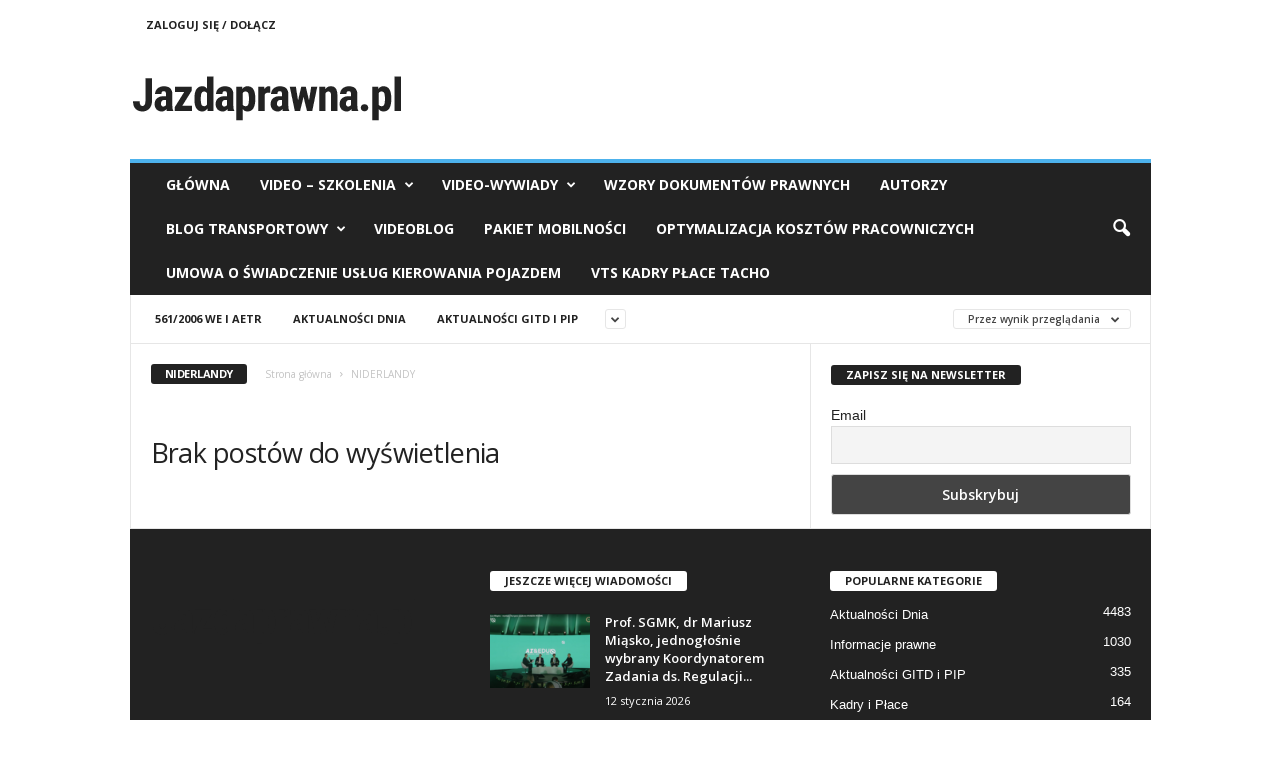

--- FILE ---
content_type: text/html; charset=UTF-8
request_url: https://jazdaprawna.pl/category/niderlandy/?filter_by=review_high
body_size: 16361
content:
<!doctype html >
<!--[if IE 8]>    <html class="ie8" lang="pl-PL" prefix="og: http://ogp.me/ns#"> <![endif]-->
<!--[if IE 9]>    <html class="ie9" lang="pl-PL" prefix="og: http://ogp.me/ns#"> <![endif]-->
<!--[if gt IE 8]><!--> <html lang="pl-PL" prefix="og: http://ogp.me/ns#"> <!--<![endif]-->
<head>
    
    <meta charset="UTF-8" />
    <meta name="viewport" content="width=device-width, initial-scale=1.0">
    <link rel="pingback" href="https://jazdaprawna.pl/xmlrpc.php" />
    <meta name='robots' content='max-image-preview:large' />

<!-- This site is optimized with the Yoast SEO Premium plugin v9.1 - https://yoast.com/wordpress/plugins/seo/ -->
<title>NIDERLANDY Archives - Jazdaprawna.pl</title>
<link rel="canonical" href="https://jazdaprawna.pl/category/niderlandy/" />
<meta property="og:locale" content="pl_PL" />
<meta property="og:type" content="object" />
<meta property="og:title" content="NIDERLANDY Archives - Jazdaprawna.pl" />
<meta property="og:url" content="https://jazdaprawna.pl/category/niderlandy/" />
<meta property="og:site_name" content="Jazdaprawna.pl" />
<meta name="twitter:card" content="summary_large_image" />
<meta name="twitter:title" content="NIDERLANDY Archives - Jazdaprawna.pl" />
<script type='application/ld+json'>{"@context":"https:\/\/schema.org","@type":"Organization","url":"https:\/\/jazdaprawna.pl\/","sameAs":["https:\/\/www.facebook.com\/jazdaprawna\/"],"@id":"https:\/\/jazdaprawna.pl\/#organization","name":"Jazdaprawna.pl","logo":"https:\/\/jazdaprawna.pl\/wp-content\/uploads\/2017\/03\/logo-jazdaprawna.png"}</script>
<script type='application/ld+json'>{"@context":"https:\/\/schema.org","@type":"BreadcrumbList","itemListElement":[{"@type":"ListItem","position":1,"item":{"@id":"https:\/\/jazdaprawna.pl\/","name":"Home"}},{"@type":"ListItem","position":2,"item":{"@id":"https:\/\/jazdaprawna.pl\/category\/niderlandy\/","name":"NIDERLANDY"}}]}</script>
<!-- / Yoast SEO Premium plugin. -->

<link rel='dns-prefetch' href='//use.fontawesome.com' />
<link rel='dns-prefetch' href='//fonts.googleapis.com' />
<link rel="alternate" type="application/rss+xml" title="Jazdaprawna.pl &raquo; Kanał z wpisami" href="https://jazdaprawna.pl/feed/" />
<link rel="alternate" type="application/rss+xml" title="Jazdaprawna.pl &raquo; Kanał z komentarzami" href="https://jazdaprawna.pl/comments/feed/" />
<link rel="alternate" type="application/rss+xml" title="Jazdaprawna.pl &raquo; Kanał z wpisami zaszufladkowanymi do kategorii NIDERLANDY" href="https://jazdaprawna.pl/category/niderlandy/feed/" />
<script type="text/javascript">
window._wpemojiSettings = {"baseUrl":"https:\/\/s.w.org\/images\/core\/emoji\/14.0.0\/72x72\/","ext":".png","svgUrl":"https:\/\/s.w.org\/images\/core\/emoji\/14.0.0\/svg\/","svgExt":".svg","source":{"concatemoji":"https:\/\/jazdaprawna.pl\/wp-includes\/js\/wp-emoji-release.min.js?ver=6.3.7"}};
/*! This file is auto-generated */
!function(i,n){var o,s,e;function c(e){try{var t={supportTests:e,timestamp:(new Date).valueOf()};sessionStorage.setItem(o,JSON.stringify(t))}catch(e){}}function p(e,t,n){e.clearRect(0,0,e.canvas.width,e.canvas.height),e.fillText(t,0,0);var t=new Uint32Array(e.getImageData(0,0,e.canvas.width,e.canvas.height).data),r=(e.clearRect(0,0,e.canvas.width,e.canvas.height),e.fillText(n,0,0),new Uint32Array(e.getImageData(0,0,e.canvas.width,e.canvas.height).data));return t.every(function(e,t){return e===r[t]})}function u(e,t,n){switch(t){case"flag":return n(e,"\ud83c\udff3\ufe0f\u200d\u26a7\ufe0f","\ud83c\udff3\ufe0f\u200b\u26a7\ufe0f")?!1:!n(e,"\ud83c\uddfa\ud83c\uddf3","\ud83c\uddfa\u200b\ud83c\uddf3")&&!n(e,"\ud83c\udff4\udb40\udc67\udb40\udc62\udb40\udc65\udb40\udc6e\udb40\udc67\udb40\udc7f","\ud83c\udff4\u200b\udb40\udc67\u200b\udb40\udc62\u200b\udb40\udc65\u200b\udb40\udc6e\u200b\udb40\udc67\u200b\udb40\udc7f");case"emoji":return!n(e,"\ud83e\udef1\ud83c\udffb\u200d\ud83e\udef2\ud83c\udfff","\ud83e\udef1\ud83c\udffb\u200b\ud83e\udef2\ud83c\udfff")}return!1}function f(e,t,n){var r="undefined"!=typeof WorkerGlobalScope&&self instanceof WorkerGlobalScope?new OffscreenCanvas(300,150):i.createElement("canvas"),a=r.getContext("2d",{willReadFrequently:!0}),o=(a.textBaseline="top",a.font="600 32px Arial",{});return e.forEach(function(e){o[e]=t(a,e,n)}),o}function t(e){var t=i.createElement("script");t.src=e,t.defer=!0,i.head.appendChild(t)}"undefined"!=typeof Promise&&(o="wpEmojiSettingsSupports",s=["flag","emoji"],n.supports={everything:!0,everythingExceptFlag:!0},e=new Promise(function(e){i.addEventListener("DOMContentLoaded",e,{once:!0})}),new Promise(function(t){var n=function(){try{var e=JSON.parse(sessionStorage.getItem(o));if("object"==typeof e&&"number"==typeof e.timestamp&&(new Date).valueOf()<e.timestamp+604800&&"object"==typeof e.supportTests)return e.supportTests}catch(e){}return null}();if(!n){if("undefined"!=typeof Worker&&"undefined"!=typeof OffscreenCanvas&&"undefined"!=typeof URL&&URL.createObjectURL&&"undefined"!=typeof Blob)try{var e="postMessage("+f.toString()+"("+[JSON.stringify(s),u.toString(),p.toString()].join(",")+"));",r=new Blob([e],{type:"text/javascript"}),a=new Worker(URL.createObjectURL(r),{name:"wpTestEmojiSupports"});return void(a.onmessage=function(e){c(n=e.data),a.terminate(),t(n)})}catch(e){}c(n=f(s,u,p))}t(n)}).then(function(e){for(var t in e)n.supports[t]=e[t],n.supports.everything=n.supports.everything&&n.supports[t],"flag"!==t&&(n.supports.everythingExceptFlag=n.supports.everythingExceptFlag&&n.supports[t]);n.supports.everythingExceptFlag=n.supports.everythingExceptFlag&&!n.supports.flag,n.DOMReady=!1,n.readyCallback=function(){n.DOMReady=!0}}).then(function(){return e}).then(function(){var e;n.supports.everything||(n.readyCallback(),(e=n.source||{}).concatemoji?t(e.concatemoji):e.wpemoji&&e.twemoji&&(t(e.twemoji),t(e.wpemoji)))}))}((window,document),window._wpemojiSettings);
</script>
<style type="text/css">
img.wp-smiley,
img.emoji {
	display: inline !important;
	border: none !important;
	box-shadow: none !important;
	height: 1em !important;
	width: 1em !important;
	margin: 0 0.07em !important;
	vertical-align: -0.1em !important;
	background: none !important;
	padding: 0 !important;
}
</style>
	<link rel='stylesheet' id='wp-block-library-css' href='https://jazdaprawna.pl/wp-includes/css/dist/block-library/style.min.css?ver=6.3.7' type='text/css' media='all' />
<style id='classic-theme-styles-inline-css' type='text/css'>
/*! This file is auto-generated */
.wp-block-button__link{color:#fff;background-color:#32373c;border-radius:9999px;box-shadow:none;text-decoration:none;padding:calc(.667em + 2px) calc(1.333em + 2px);font-size:1.125em}.wp-block-file__button{background:#32373c;color:#fff;text-decoration:none}
</style>
<style id='global-styles-inline-css' type='text/css'>
body{--wp--preset--color--black: #000000;--wp--preset--color--cyan-bluish-gray: #abb8c3;--wp--preset--color--white: #ffffff;--wp--preset--color--pale-pink: #f78da7;--wp--preset--color--vivid-red: #cf2e2e;--wp--preset--color--luminous-vivid-orange: #ff6900;--wp--preset--color--luminous-vivid-amber: #fcb900;--wp--preset--color--light-green-cyan: #7bdcb5;--wp--preset--color--vivid-green-cyan: #00d084;--wp--preset--color--pale-cyan-blue: #8ed1fc;--wp--preset--color--vivid-cyan-blue: #0693e3;--wp--preset--color--vivid-purple: #9b51e0;--wp--preset--gradient--vivid-cyan-blue-to-vivid-purple: linear-gradient(135deg,rgba(6,147,227,1) 0%,rgb(155,81,224) 100%);--wp--preset--gradient--light-green-cyan-to-vivid-green-cyan: linear-gradient(135deg,rgb(122,220,180) 0%,rgb(0,208,130) 100%);--wp--preset--gradient--luminous-vivid-amber-to-luminous-vivid-orange: linear-gradient(135deg,rgba(252,185,0,1) 0%,rgba(255,105,0,1) 100%);--wp--preset--gradient--luminous-vivid-orange-to-vivid-red: linear-gradient(135deg,rgba(255,105,0,1) 0%,rgb(207,46,46) 100%);--wp--preset--gradient--very-light-gray-to-cyan-bluish-gray: linear-gradient(135deg,rgb(238,238,238) 0%,rgb(169,184,195) 100%);--wp--preset--gradient--cool-to-warm-spectrum: linear-gradient(135deg,rgb(74,234,220) 0%,rgb(151,120,209) 20%,rgb(207,42,186) 40%,rgb(238,44,130) 60%,rgb(251,105,98) 80%,rgb(254,248,76) 100%);--wp--preset--gradient--blush-light-purple: linear-gradient(135deg,rgb(255,206,236) 0%,rgb(152,150,240) 100%);--wp--preset--gradient--blush-bordeaux: linear-gradient(135deg,rgb(254,205,165) 0%,rgb(254,45,45) 50%,rgb(107,0,62) 100%);--wp--preset--gradient--luminous-dusk: linear-gradient(135deg,rgb(255,203,112) 0%,rgb(199,81,192) 50%,rgb(65,88,208) 100%);--wp--preset--gradient--pale-ocean: linear-gradient(135deg,rgb(255,245,203) 0%,rgb(182,227,212) 50%,rgb(51,167,181) 100%);--wp--preset--gradient--electric-grass: linear-gradient(135deg,rgb(202,248,128) 0%,rgb(113,206,126) 100%);--wp--preset--gradient--midnight: linear-gradient(135deg,rgb(2,3,129) 0%,rgb(40,116,252) 100%);--wp--preset--font-size--small: 10px;--wp--preset--font-size--medium: 20px;--wp--preset--font-size--large: 30px;--wp--preset--font-size--x-large: 42px;--wp--preset--font-size--regular: 14px;--wp--preset--font-size--larger: 48px;--wp--preset--spacing--20: 0.44rem;--wp--preset--spacing--30: 0.67rem;--wp--preset--spacing--40: 1rem;--wp--preset--spacing--50: 1.5rem;--wp--preset--spacing--60: 2.25rem;--wp--preset--spacing--70: 3.38rem;--wp--preset--spacing--80: 5.06rem;--wp--preset--shadow--natural: 6px 6px 9px rgba(0, 0, 0, 0.2);--wp--preset--shadow--deep: 12px 12px 50px rgba(0, 0, 0, 0.4);--wp--preset--shadow--sharp: 6px 6px 0px rgba(0, 0, 0, 0.2);--wp--preset--shadow--outlined: 6px 6px 0px -3px rgba(255, 255, 255, 1), 6px 6px rgba(0, 0, 0, 1);--wp--preset--shadow--crisp: 6px 6px 0px rgba(0, 0, 0, 1);}:where(.is-layout-flex){gap: 0.5em;}:where(.is-layout-grid){gap: 0.5em;}body .is-layout-flow > .alignleft{float: left;margin-inline-start: 0;margin-inline-end: 2em;}body .is-layout-flow > .alignright{float: right;margin-inline-start: 2em;margin-inline-end: 0;}body .is-layout-flow > .aligncenter{margin-left: auto !important;margin-right: auto !important;}body .is-layout-constrained > .alignleft{float: left;margin-inline-start: 0;margin-inline-end: 2em;}body .is-layout-constrained > .alignright{float: right;margin-inline-start: 2em;margin-inline-end: 0;}body .is-layout-constrained > .aligncenter{margin-left: auto !important;margin-right: auto !important;}body .is-layout-constrained > :where(:not(.alignleft):not(.alignright):not(.alignfull)){max-width: var(--wp--style--global--content-size);margin-left: auto !important;margin-right: auto !important;}body .is-layout-constrained > .alignwide{max-width: var(--wp--style--global--wide-size);}body .is-layout-flex{display: flex;}body .is-layout-flex{flex-wrap: wrap;align-items: center;}body .is-layout-flex > *{margin: 0;}body .is-layout-grid{display: grid;}body .is-layout-grid > *{margin: 0;}:where(.wp-block-columns.is-layout-flex){gap: 2em;}:where(.wp-block-columns.is-layout-grid){gap: 2em;}:where(.wp-block-post-template.is-layout-flex){gap: 1.25em;}:where(.wp-block-post-template.is-layout-grid){gap: 1.25em;}.has-black-color{color: var(--wp--preset--color--black) !important;}.has-cyan-bluish-gray-color{color: var(--wp--preset--color--cyan-bluish-gray) !important;}.has-white-color{color: var(--wp--preset--color--white) !important;}.has-pale-pink-color{color: var(--wp--preset--color--pale-pink) !important;}.has-vivid-red-color{color: var(--wp--preset--color--vivid-red) !important;}.has-luminous-vivid-orange-color{color: var(--wp--preset--color--luminous-vivid-orange) !important;}.has-luminous-vivid-amber-color{color: var(--wp--preset--color--luminous-vivid-amber) !important;}.has-light-green-cyan-color{color: var(--wp--preset--color--light-green-cyan) !important;}.has-vivid-green-cyan-color{color: var(--wp--preset--color--vivid-green-cyan) !important;}.has-pale-cyan-blue-color{color: var(--wp--preset--color--pale-cyan-blue) !important;}.has-vivid-cyan-blue-color{color: var(--wp--preset--color--vivid-cyan-blue) !important;}.has-vivid-purple-color{color: var(--wp--preset--color--vivid-purple) !important;}.has-black-background-color{background-color: var(--wp--preset--color--black) !important;}.has-cyan-bluish-gray-background-color{background-color: var(--wp--preset--color--cyan-bluish-gray) !important;}.has-white-background-color{background-color: var(--wp--preset--color--white) !important;}.has-pale-pink-background-color{background-color: var(--wp--preset--color--pale-pink) !important;}.has-vivid-red-background-color{background-color: var(--wp--preset--color--vivid-red) !important;}.has-luminous-vivid-orange-background-color{background-color: var(--wp--preset--color--luminous-vivid-orange) !important;}.has-luminous-vivid-amber-background-color{background-color: var(--wp--preset--color--luminous-vivid-amber) !important;}.has-light-green-cyan-background-color{background-color: var(--wp--preset--color--light-green-cyan) !important;}.has-vivid-green-cyan-background-color{background-color: var(--wp--preset--color--vivid-green-cyan) !important;}.has-pale-cyan-blue-background-color{background-color: var(--wp--preset--color--pale-cyan-blue) !important;}.has-vivid-cyan-blue-background-color{background-color: var(--wp--preset--color--vivid-cyan-blue) !important;}.has-vivid-purple-background-color{background-color: var(--wp--preset--color--vivid-purple) !important;}.has-black-border-color{border-color: var(--wp--preset--color--black) !important;}.has-cyan-bluish-gray-border-color{border-color: var(--wp--preset--color--cyan-bluish-gray) !important;}.has-white-border-color{border-color: var(--wp--preset--color--white) !important;}.has-pale-pink-border-color{border-color: var(--wp--preset--color--pale-pink) !important;}.has-vivid-red-border-color{border-color: var(--wp--preset--color--vivid-red) !important;}.has-luminous-vivid-orange-border-color{border-color: var(--wp--preset--color--luminous-vivid-orange) !important;}.has-luminous-vivid-amber-border-color{border-color: var(--wp--preset--color--luminous-vivid-amber) !important;}.has-light-green-cyan-border-color{border-color: var(--wp--preset--color--light-green-cyan) !important;}.has-vivid-green-cyan-border-color{border-color: var(--wp--preset--color--vivid-green-cyan) !important;}.has-pale-cyan-blue-border-color{border-color: var(--wp--preset--color--pale-cyan-blue) !important;}.has-vivid-cyan-blue-border-color{border-color: var(--wp--preset--color--vivid-cyan-blue) !important;}.has-vivid-purple-border-color{border-color: var(--wp--preset--color--vivid-purple) !important;}.has-vivid-cyan-blue-to-vivid-purple-gradient-background{background: var(--wp--preset--gradient--vivid-cyan-blue-to-vivid-purple) !important;}.has-light-green-cyan-to-vivid-green-cyan-gradient-background{background: var(--wp--preset--gradient--light-green-cyan-to-vivid-green-cyan) !important;}.has-luminous-vivid-amber-to-luminous-vivid-orange-gradient-background{background: var(--wp--preset--gradient--luminous-vivid-amber-to-luminous-vivid-orange) !important;}.has-luminous-vivid-orange-to-vivid-red-gradient-background{background: var(--wp--preset--gradient--luminous-vivid-orange-to-vivid-red) !important;}.has-very-light-gray-to-cyan-bluish-gray-gradient-background{background: var(--wp--preset--gradient--very-light-gray-to-cyan-bluish-gray) !important;}.has-cool-to-warm-spectrum-gradient-background{background: var(--wp--preset--gradient--cool-to-warm-spectrum) !important;}.has-blush-light-purple-gradient-background{background: var(--wp--preset--gradient--blush-light-purple) !important;}.has-blush-bordeaux-gradient-background{background: var(--wp--preset--gradient--blush-bordeaux) !important;}.has-luminous-dusk-gradient-background{background: var(--wp--preset--gradient--luminous-dusk) !important;}.has-pale-ocean-gradient-background{background: var(--wp--preset--gradient--pale-ocean) !important;}.has-electric-grass-gradient-background{background: var(--wp--preset--gradient--electric-grass) !important;}.has-midnight-gradient-background{background: var(--wp--preset--gradient--midnight) !important;}.has-small-font-size{font-size: var(--wp--preset--font-size--small) !important;}.has-medium-font-size{font-size: var(--wp--preset--font-size--medium) !important;}.has-large-font-size{font-size: var(--wp--preset--font-size--large) !important;}.has-x-large-font-size{font-size: var(--wp--preset--font-size--x-large) !important;}
.wp-block-navigation a:where(:not(.wp-element-button)){color: inherit;}
:where(.wp-block-post-template.is-layout-flex){gap: 1.25em;}:where(.wp-block-post-template.is-layout-grid){gap: 1.25em;}
:where(.wp-block-columns.is-layout-flex){gap: 2em;}:where(.wp-block-columns.is-layout-grid){gap: 2em;}
.wp-block-pullquote{font-size: 1.5em;line-height: 1.6;}
</style>
<link rel='stylesheet' id='mr-frontend-style-css' href='https://jazdaprawna.pl/wp-content/plugins/multi-rating/assets/css/frontend.css?ver=6.3.7' type='text/css' media='all' />
<style id='mr-frontend-style-inline-css' type='text/css'>
		.mr-star-hover {
			color: #ffba00 !important;
		}
		.mr-star-full, .mr-star-half, .mr-star-empty {
			color: #ffd700;
		}
		.mr-error {
			color: #EC6464;
		}
		
</style>
<link rel='stylesheet' id='font-awesome-css' href='https://use.fontawesome.com/releases/v5.13.0/css/all.css?ver=6.3.7' type='text/css' media='all' />
<link rel='stylesheet' id='google-fonts-style-css' href='https://fonts.googleapis.com/css?family=Open+Sans%3A400%2C600%2C700%7CRoboto+Condensed%3A400%2C500%2C700&#038;display=swap&#038;ver=5.4.1' type='text/css' media='all' />
<link rel='stylesheet' id='newsletter-css' href='https://jazdaprawna.pl/wp-content/plugins/newsletter/style.css?ver=9.1.0' type='text/css' media='all' />
<link rel='stylesheet' id='td-theme-css' href='https://jazdaprawna.pl/wp-content/themes/Newsmag/style.css?ver=5.4.1' type='text/css' media='all' />
<style id='td-theme-inline-css' type='text/css'>
    
        @media (max-width: 767px) {
            .td-header-desktop-wrap {
                display: none;
            }
        }
        @media (min-width: 767px) {
            .td-header-mobile-wrap {
                display: none;
            }
        }
    
	
</style>
<link rel='stylesheet' id='td-legacy-framework-front-style-css' href='https://jazdaprawna.pl/wp-content/plugins/td-composer/legacy/Newsmag/assets/css/td_legacy_main.css?ver=971d5171b3e19fdd336fb9bcd8706cdex' type='text/css' media='all' />
<script type='text/javascript' src='https://jazdaprawna.pl/wp-includes/js/jquery/jquery.min.js?ver=3.7.0' id='jquery-core-js'></script>
<script type='text/javascript' src='https://jazdaprawna.pl/wp-includes/js/jquery/jquery-migrate.min.js?ver=3.4.1' id='jquery-migrate-js'></script>
<link rel="https://api.w.org/" href="https://jazdaprawna.pl/wp-json/" /><link rel="alternate" type="application/json" href="https://jazdaprawna.pl/wp-json/wp/v2/categories/8783" /><link rel="EditURI" type="application/rsd+xml" title="RSD" href="https://jazdaprawna.pl/xmlrpc.php?rsd" />
<meta name="generator" content="WordPress 6.3.7" />
<!-- Analytics by WP Statistics v14.10.2 - https://wp-statistics.com/ -->
<!--[if lt IE 9]><script src="https://cdnjs.cloudflare.com/ajax/libs/html5shiv/3.7.3/html5shiv.js"></script><![endif]-->
    
<!-- JS generated by theme -->

<script>
    
    

	    var tdBlocksArray = []; //here we store all the items for the current page

	    //td_block class - each ajax block uses a object of this class for requests
	    function tdBlock() {
		    this.id = '';
		    this.block_type = 1; //block type id (1-234 etc)
		    this.atts = '';
		    this.td_column_number = '';
		    this.td_current_page = 1; //
		    this.post_count = 0; //from wp
		    this.found_posts = 0; //from wp
		    this.max_num_pages = 0; //from wp
		    this.td_filter_value = ''; //current live filter value
		    this.is_ajax_running = false;
		    this.td_user_action = ''; // load more or infinite loader (used by the animation)
		    this.header_color = '';
		    this.ajax_pagination_infinite_stop = ''; //show load more at page x
	    }


        // td_js_generator - mini detector
        (function(){
            var htmlTag = document.getElementsByTagName("html")[0];

	        if ( navigator.userAgent.indexOf("MSIE 10.0") > -1 ) {
                htmlTag.className += ' ie10';
            }

            if ( !!navigator.userAgent.match(/Trident.*rv\:11\./) ) {
                htmlTag.className += ' ie11';
            }

	        if ( navigator.userAgent.indexOf("Edge") > -1 ) {
                htmlTag.className += ' ieEdge';
            }

            if ( /(iPad|iPhone|iPod)/g.test(navigator.userAgent) ) {
                htmlTag.className += ' td-md-is-ios';
            }

            var user_agent = navigator.userAgent.toLowerCase();
            if ( user_agent.indexOf("android") > -1 ) {
                htmlTag.className += ' td-md-is-android';
            }

            if ( -1 !== navigator.userAgent.indexOf('Mac OS X')  ) {
                htmlTag.className += ' td-md-is-os-x';
            }

            if ( /chrom(e|ium)/.test(navigator.userAgent.toLowerCase()) ) {
               htmlTag.className += ' td-md-is-chrome';
            }

            if ( -1 !== navigator.userAgent.indexOf('Firefox') ) {
                htmlTag.className += ' td-md-is-firefox';
            }

            if ( -1 !== navigator.userAgent.indexOf('Safari') && -1 === navigator.userAgent.indexOf('Chrome') ) {
                htmlTag.className += ' td-md-is-safari';
            }

            if( -1 !== navigator.userAgent.indexOf('IEMobile') ){
                htmlTag.className += ' td-md-is-iemobile';
            }

        })();




        var tdLocalCache = {};

        ( function () {
            "use strict";

            tdLocalCache = {
                data: {},
                remove: function (resource_id) {
                    delete tdLocalCache.data[resource_id];
                },
                exist: function (resource_id) {
                    return tdLocalCache.data.hasOwnProperty(resource_id) && tdLocalCache.data[resource_id] !== null;
                },
                get: function (resource_id) {
                    return tdLocalCache.data[resource_id];
                },
                set: function (resource_id, cachedData) {
                    tdLocalCache.remove(resource_id);
                    tdLocalCache.data[resource_id] = cachedData;
                }
            };
        })();

    
    
var td_viewport_interval_list=[{"limitBottom":767,"sidebarWidth":251},{"limitBottom":1023,"sidebarWidth":339}];
var td_animation_stack_effect="type0";
var tds_animation_stack=true;
var td_animation_stack_specific_selectors=".entry-thumb, img, .td-lazy-img";
var td_animation_stack_general_selectors=".td-animation-stack img, .td-animation-stack .entry-thumb, .post img, .td-animation-stack .td-lazy-img";
var tdc_is_installed="yes";
var td_ajax_url="https:\/\/jazdaprawna.pl\/wp-admin\/admin-ajax.php?td_theme_name=Newsmag&v=5.4.1";
var td_get_template_directory_uri="https:\/\/jazdaprawna.pl\/wp-content\/plugins\/td-composer\/legacy\/common";
var tds_snap_menu="";
var tds_logo_on_sticky="";
var tds_header_style="";
var td_please_wait="Prosz\u0119 czeka\u0107 ...";
var td_email_user_pass_incorrect="U\u017cytkownik lub has\u0142o niepoprawne!";
var td_email_user_incorrect="E-mail lub nazwa u\u017cytkownika jest niepoprawna!";
var td_email_incorrect="E-mail niepoprawny!";
var td_user_incorrect="Username incorrect!";
var td_email_user_empty="Email or username empty!";
var td_pass_empty="Pass empty!";
var td_pass_pattern_incorrect="Invalid Pass Pattern!";
var td_retype_pass_incorrect="Retyped Pass incorrect!";
var tds_more_articles_on_post_enable="";
var tds_more_articles_on_post_time_to_wait="";
var tds_more_articles_on_post_pages_distance_from_top=0;
var tds_theme_color_site_wide="#4db2ec";
var tds_smart_sidebar="";
var tdThemeName="Newsmag";
var tdThemeNameWl="Newsmag";
var td_magnific_popup_translation_tPrev="Poprzedni (Strza\u0142ka w lewo)";
var td_magnific_popup_translation_tNext="Nast\u0119pny (Strza\u0142ka w prawo)";
var td_magnific_popup_translation_tCounter="%curr% z %total%";
var td_magnific_popup_translation_ajax_tError="Zawarto\u015b\u0107 z %url% nie mo\u017ce by\u0107 za\u0142adowana.";
var td_magnific_popup_translation_image_tError="Obraz #%curr% nie mo\u017ce by\u0107 za\u0142adowany.";
var tdBlockNonce="1ab629b992";
var tdDateNamesI18n={"month_names":["stycze\u0144","luty","marzec","kwiecie\u0144","maj","czerwiec","lipiec","sierpie\u0144","wrzesie\u0144","pa\u017adziernik","listopad","grudzie\u0144"],"month_names_short":["sty","lut","mar","kwi","maj","cze","lip","sie","wrz","pa\u017a","lis","gru"],"day_names":["niedziela","poniedzia\u0142ek","wtorek","\u015broda","czwartek","pi\u0105tek","sobota"],"day_names_short":["niedz.","pon.","wt.","\u015br.","czw.","pt.","sob."]};
var td_ad_background_click_link="";
var td_ad_background_click_target="";
</script>


<!-- Header style compiled by theme -->

<style>
    
.td-module-exclusive .td-module-title a:before {
        content: 'EKSKLUZYWNY';
    }
</style>




<script type="application/ld+json">
    {
        "@context": "http://schema.org",
        "@type": "BreadcrumbList",
        "itemListElement": [
            {
                "@type": "ListItem",
                "position": 1,
                "item": {
                    "@type": "WebSite",
                    "@id": "https://jazdaprawna.pl/",
                    "name": "Strona główna"
                }
            },
            {
                "@type": "ListItem",
                "position": 2,
                    "item": {
                    "@type": "WebPage",
                    "@id": "https://jazdaprawna.pl/category/niderlandy/",
                    "name": "NIDERLANDY"
                }
            }    
        ]
    }
</script>
<link rel="icon" href="https://jazdaprawna.pl/wp-content/uploads/2024/08/cropped-Blue-and-Black-Modern-Express-Delivery-Truck-Logo-Design-32x32.png" sizes="32x32" />
<link rel="icon" href="https://jazdaprawna.pl/wp-content/uploads/2024/08/cropped-Blue-and-Black-Modern-Express-Delivery-Truck-Logo-Design-192x192.png" sizes="192x192" />
<link rel="apple-touch-icon" href="https://jazdaprawna.pl/wp-content/uploads/2024/08/cropped-Blue-and-Black-Modern-Express-Delivery-Truck-Logo-Design-180x180.png" />
<meta name="msapplication-TileImage" content="https://jazdaprawna.pl/wp-content/uploads/2024/08/cropped-Blue-and-Black-Modern-Express-Delivery-Truck-Logo-Design-270x270.png" />
	<style id="tdw-css-placeholder"></style></head>

<body class="archive category category-niderlandy category-8783 global-block-template-1 td_category_template_1 td_category_top_posts_style_1 td-animation-stack-type0 td-full-layout" itemscope="itemscope" itemtype="https://schema.org/WebPage">

        <div class="td-scroll-up  td-hide-scroll-up-on-mob"  style="display:none;"><i class="td-icon-menu-up"></i></div>

    
    <div class="td-menu-background"></div>
<div id="td-mobile-nav">
    <div class="td-mobile-container">
        <!-- mobile menu top section -->
        <div class="td-menu-socials-wrap">
            <!-- socials -->
            <div class="td-menu-socials">
                            </div>
            <!-- close button -->
            <div class="td-mobile-close">
                <span><i class="td-icon-close-mobile"></i></span>
            </div>
        </div>

        <!-- login section -->
                    <div class="td-menu-login-section">
                
    <div class="td-guest-wrap">
        <div class="td-menu-login"><a id="login-link-mob">Zaloguj</a></div>
    </div>
            </div>
        
        <!-- menu section -->
        <div class="td-mobile-content">
            <div class="menu-menu-glowne-container"><ul id="menu-menu-glowne" class="td-mobile-main-menu"><li id="menu-item-27230" class="menu-item menu-item-type-post_type menu-item-object-page menu-item-home menu-item-first menu-item-27230"><a href="https://jazdaprawna.pl/">GŁÓWNA</a></li>
<li id="menu-item-34064" class="menu-item menu-item-type-custom menu-item-object-custom menu-item-34064"><a>Video &#8211; szkolenia</a></li>
<li id="menu-item-28838" class="menu-item menu-item-type-custom menu-item-object-custom menu-item-28838"><a>Video-wywiady</a></li>
<li id="menu-item-33758" class="menu-item menu-item-type-post_type menu-item-object-page menu-item-33758"><a href="https://jazdaprawna.pl/baza-dokumentow-prawnych/">Wzory dokumentów prawnych</a></li>
<li id="menu-item-31770" class="menu-item menu-item-type-post_type menu-item-object-page menu-item-31770"><a href="https://jazdaprawna.pl/nasi-eksperci/">Autorzy</a></li>
<li id="menu-item-35893" class="menu-item menu-item-type-custom menu-item-object-custom menu-item-35893"><a href="https://mariuszmiasko.pl/blog/">Blog transportowy</a></li>
<li id="menu-item-39360" class="menu-item menu-item-type-custom menu-item-object-custom menu-item-39360"><a href="https://www.youtube.com/channel/UCg8kFnamtgONJ6okTj_RVdA/videos">VIDEOBLOG</a></li>
<li id="menu-item-59904" class="menu-item menu-item-type-taxonomy menu-item-object-post_tag menu-item-59904"><a href="https://jazdaprawna.pl/tag/pakiet-mobilnosci/">pakiet mobilności</a></li>
<li id="menu-item-59907" class="menu-item menu-item-type-taxonomy menu-item-object-post_tag menu-item-59907"><a href="https://jazdaprawna.pl/tag/optymalizacja-kosztow-pracowniczych/">optymalizacja kosztów pracowniczych</a></li>
<li id="menu-item-59908" class="menu-item menu-item-type-taxonomy menu-item-object-post_tag menu-item-59908"><a href="https://jazdaprawna.pl/tag/umowa-o-swiadczenie-uslug-kierowania-pojazdem/">umowa o świadczenie usług kierowania pojazdem</a></li>
<li id="menu-item-59910" class="menu-item menu-item-type-taxonomy menu-item-object-post_tag menu-item-59910"><a href="https://jazdaprawna.pl/tag/vts/">VTS KADRY PŁACE TACHO</a></li>
</ul></div>        </div>
    </div>

    <!-- register/login section -->
            <div id="login-form-mobile" class="td-register-section">
            
            <div id="td-login-mob" class="td-login-animation td-login-hide-mob">
            	<!-- close button -->
	            <div class="td-login-close">
	                <span class="td-back-button"><i class="td-icon-read-down"></i></span>
	                <div class="td-login-title">Zaloguj</div>
	                <!-- close button -->
		            <div class="td-mobile-close">
		                <span><i class="td-icon-close-mobile"></i></span>
		            </div>
	            </div>
	            <form class="td-login-form-wrap" action="#" method="post">
	                <div class="td-login-panel-title"><span>Witamy!</span>Zaloguj się na swoje konto</div>
	                <div class="td_display_err"></div>
	                <div class="td-login-inputs"><input class="td-login-input" autocomplete="username" type="text" name="login_email" id="login_email-mob" value="" required><label for="login_email-mob">Twoja nazwa użytkownika</label></div>
	                <div class="td-login-inputs"><input class="td-login-input" autocomplete="current-password" type="password" name="login_pass" id="login_pass-mob" value="" required><label for="login_pass-mob">Twoje hasło</label></div>
	                <input type="button" name="login_button" id="login_button-mob" class="td-login-button" value="ZALOGUJ SIĘ">
	                
					
	                <div class="td-login-info-text"><a href="#" id="forgot-pass-link-mob">Nie pamiętasz hasła?</a></div>
	                
	                
                </form>
            </div>

            

            <div id="td-forgot-pass-mob" class="td-login-animation td-login-hide-mob">
                <!-- close button -->
	            <div class="td-forgot-pass-close">
	                <a href="#" aria-label="Back" class="td-back-button"><i class="td-icon-read-down"></i></a>
	                <div class="td-login-title">Odzyskiwanie hasła</div>
	            </div>
	            <div class="td-login-form-wrap">
	                <div class="td-login-panel-title">Odzyskaj swoje hasło</div>
	                <div class="td_display_err"></div>
	                <div class="td-login-inputs"><input class="td-login-input" type="text" name="forgot_email" id="forgot_email-mob" value="" required><label for="forgot_email-mob">Twój e-mail</label></div>
	                <input type="button" name="forgot_button" id="forgot_button-mob" class="td-login-button" value="Wyślij Moją Przepustkę">
                </div>
            </div>
        </div>
    </div>    <div class="td-search-background"></div>
<div class="td-search-wrap-mob">
	<div class="td-drop-down-search">
		<form method="get" class="td-search-form" action="https://jazdaprawna.pl/">
			<!-- close button -->
			<div class="td-search-close">
				<span><i class="td-icon-close-mobile"></i></span>
			</div>
			<div role="search" class="td-search-input">
				<span>Wyszukiwanie</span>
				<input id="td-header-search-mob" type="text" value="" name="s" autocomplete="off" />
			</div>
		</form>
		<div id="td-aj-search-mob"></div>
	</div>
</div>

    <div id="td-outer-wrap">
    
        <div class="td-outer-container">
        
            <!--
Header style 1
-->

<div class="td-header-container td-header-wrap td-header-style-1">
    <div class="td-header-row td-header-top-menu">
        
    <div class="td-top-bar-container top-bar-style-1">
        <div class="td-header-sp-top-menu">

    <ul class="top-header-menu td_ul_login"><li class="menu-item"><a class="td-login-modal-js menu-item" href="#login-form" data-effect="mpf-td-login-effect">Zaloguj się / Dołącz</a></li></ul></div>            <div class="td-header-sp-top-widget">
            </div>
        </div>

<!-- LOGIN MODAL -->

                <div  id="login-form" class="white-popup-block mfp-hide mfp-with-anim td-login-modal-wrap">
                    <div class="td-login-wrap">
                        <a href="#" aria-label="Back" class="td-back-button"><i class="td-icon-modal-back"></i></a>
                        <div id="td-login-div" class="td-login-form-div td-display-block">
                            <div class="td-login-panel-title">Zaloguj</div>
                            <div class="td-login-panel-descr">Witamy! Zaloguj się na swoje konto</div>
                            <div class="td_display_err"></div>
                            <form id="loginForm" action="#" method="post">
                                <div class="td-login-inputs"><input class="td-login-input" autocomplete="username" type="text" name="login_email" id="login_email" value="" required><label for="login_email">Twoja nazwa użytkownika</label></div>
                                <div class="td-login-inputs"><input class="td-login-input" autocomplete="current-password" type="password" name="login_pass" id="login_pass" value="" required><label for="login_pass">Twoje hasło</label></div>
                                <input type="button" name="login_button" id="login_button" class="wpb_button btn td-login-button" value="Zaloguj Się">
                                
                            </form>
                            
                            

                            <div class="td-login-info-text"><a href="#" id="forgot-pass-link">Forgot your password? Get help</a></div>
                            
                            
                        </div>

                        

                         <div id="td-forgot-pass-div" class="td-login-form-div td-display-none">
                            <div class="td-login-panel-title">Odzyskiwanie hasła</div>
                            <div class="td-login-panel-descr">Odzyskaj swoje hasło</div>
                            <div class="td_display_err"></div>
                            <form id="forgotpassForm" action="#" method="post">
                                <div class="td-login-inputs"><input class="td-login-input" type="text" name="forgot_email" id="forgot_email" value="" required><label for="forgot_email">Twój e-mail</label></div>
                                <input type="button" name="forgot_button" id="forgot_button" class="wpb_button btn td-login-button" value="Wyślij moje hasło">
                            </form>
                            <div class="td-login-info-text">Hasło zostanie wysłane e-mailem.</div>
                        </div>
                    </div>
                </div>
                    </div>

    <div class="td-header-row td-header-header">
        <div class="td-header-sp-logo">
                        <a class="td-main-logo" href="https://jazdaprawna.pl/">
                <img src="https://jazdaprawna.pl/wp-content/uploads/2017/03/logo-jazdaprawna.png" alt="Transportowy portal prawny"  width="272" height="90"/>
                <span class="td-visual-hidden">Jazdaprawna.pl</span>
            </a>
                </div>
        <div class="td-header-sp-rec">
            
<div class="td-header-ad-wrap ">
    

</div>        </div>
    </div>

    <div class="td-header-menu-wrap">
        <div class="td-header-row td-header-border td-header-main-menu">
            <div id="td-header-menu" role="navigation">
    <div id="td-top-mobile-toggle"><span><i class="td-icon-font td-icon-mobile"></i></span></div>
    <div class="td-main-menu-logo td-logo-in-header">
        		<a class="td-mobile-logo td-sticky-disable" href="https://jazdaprawna.pl/">
			<img src="https://jazdaprawna.pl/wp-content/uploads/2017/03/logo-jazdaprawna.png" alt="Transportowy portal prawny"  width="272" height="90"/>
		</a>
				<a class="td-header-logo td-sticky-disable" href="https://jazdaprawna.pl/">
			<img src="https://jazdaprawna.pl/wp-content/uploads/2017/03/logo-jazdaprawna.png" alt="Transportowy portal prawny"/>
		</a>
		    </div>
    <div class="menu-menu-glowne-container"><ul id="menu-menu-glowne-1" class="sf-menu"><li class="menu-item menu-item-type-post_type menu-item-object-page menu-item-home menu-item-first td-menu-item td-normal-menu menu-item-27230"><a href="https://jazdaprawna.pl/">GŁÓWNA</a></li>
<li class="menu-item menu-item-type-custom menu-item-object-custom td-menu-item td-mega-menu menu-item-34064"><a>Video &#8211; szkolenia</a>
<ul class="sub-menu">
	<li id="menu-item-0" class="menu-item-0"><div class="td-container-border"><div class="td-mega-grid"><script>var block_tdi_2 = new tdBlock();
block_tdi_2.id = "tdi_2";
block_tdi_2.atts = '{"limit":"5","td_column_number":3,"ajax_pagination":"next_prev","category_id":"5899","show_child_cat":5,"td_ajax_filter_type":"td_category_ids_filter","td_ajax_preloading":"","block_type":"td_block_mega_menu","block_template_id":"","header_color":"","ajax_pagination_infinite_stop":"","offset":"","td_filter_default_txt":"","td_ajax_filter_ids":"","el_class":"","color_preset":"","ajax_pagination_next_prev_swipe":"","border_top":"","css":"","tdc_css":"","class":"tdi_2","tdc_css_class":"tdi_2","tdc_css_class_style":"tdi_2_rand_style"}';
block_tdi_2.td_column_number = "3";
block_tdi_2.block_type = "td_block_mega_menu";
block_tdi_2.post_count = "5";
block_tdi_2.found_posts = "13";
block_tdi_2.header_color = "";
block_tdi_2.ajax_pagination_infinite_stop = "";
block_tdi_2.max_num_pages = "3";
tdBlocksArray.push(block_tdi_2);
</script><div class="td_block_wrap td_block_mega_menu tdi_2 td-no-subcats td_with_ajax_pagination td-pb-border-top td_block_template_1"  data-td-block-uid="tdi_2" ><div id=tdi_2 class="td_block_inner"><div class="td-mega-row"><div class="td-mega-span">
        <div class="td_module_mega_menu td-animation-stack td_mod_mega_menu td-cpt-post">
            <div class="td-module-image">
                <div class="td-module-thumb"><a href="https://jazdaprawna.pl/elektroniczna-urlopowka-zastapila-papierowe-zaswiadczenia/"  rel="bookmark" class="td-image-wrap " title="Elektroniczna &#8220;urlopówka&#8221; zastąpiła papierowe Zaświadczenia" ><img class="entry-thumb" src="" alt="" title="Elektroniczna &#8220;urlopówka&#8221; zastąpiła papierowe Zaświadczenia" data-type="image_tag" data-img-url="https://jazdaprawna.pl/wp-content/uploads/2018/09/kierowca-ciezarowki_27568053-180x135.jpg"  width="180" height="135" /></a></div>                                            </div>

            <div class="item-details">
                <div class="entry-title td-module-title"><a href="https://jazdaprawna.pl/elektroniczna-urlopowka-zastapila-papierowe-zaswiadczenia/"  rel="bookmark" title="Elektroniczna &#8220;urlopówka&#8221; zastąpiła papierowe Zaświadczenia">Elektroniczna &#8220;urlopówka&#8221; zastąpiła papierowe Zaświadczenia</a></div>            </div>
        </div>
        </div><div class="td-mega-span">
        <div class="td_module_mega_menu td-animation-stack td_mod_mega_menu td-cpt-post">
            <div class="td-module-image">
                <div class="td-module-thumb"><a href="https://jazdaprawna.pl/kierowca-moze-pokazac-e-urlopowke-podczas-kontroli/"  rel="bookmark" class="td-image-wrap td-module-video-modal" title="Kierowca może pokazać E-URLOPÓWKĘ podczas kontroli" data-video-source="youtube" data-video-autoplay="" data-video-url="https://www.youtube.com/watch?v=qElyTFFoIpM&#038;t"><img class="entry-thumb" src="" alt="" title="Kierowca może pokazać E-URLOPÓWKĘ podczas kontroli" data-type="image_tag" data-img-url="https://jazdaprawna.pl/wp-content/uploads/2018/07/maxresdefault-4-180x135.jpg"  width="180" height="135" /><span class="td-video-play-ico"><i class="td-icon-video-thumb-play"></i></span></a></div>                                            </div>

            <div class="item-details">
                <div class="entry-title td-module-title"><a href="https://jazdaprawna.pl/kierowca-moze-pokazac-e-urlopowke-podczas-kontroli/"  rel="bookmark" title="Kierowca może pokazać E-URLOPÓWKĘ podczas kontroli">Kierowca może pokazać E-URLOPÓWKĘ podczas kontroli</a></div>            </div>
        </div>
        </div><div class="td-mega-span">
        <div class="td_module_mega_menu td-animation-stack td_mod_mega_menu td-cpt-post">
            <div class="td-module-image">
                <div class="td-module-thumb"><a href="https://jazdaprawna.pl/teraz-mozna-prowadzic-ciezarowke-do-30-minut-dluzej-dziennie-legalnie/"  rel="bookmark" class="td-image-wrap td-module-video-modal" title="Teraz można prowadzić ciężarówkę do 30 minut dłużej dziennie &#8211; legalnie" data-video-source="youtube" data-video-autoplay="" data-video-url="https://www.youtube.com/watch?v=7Xiz4LZAfqY&#038;t="><img class="entry-thumb" src="" alt="" title="Teraz można prowadzić ciężarówkę do 30 minut dłużej dziennie &#8211; legalnie" data-type="image_tag" data-img-url="https://jazdaprawna.pl/wp-content/uploads/2018/07/maxresdefault-180x135.jpg"  width="180" height="135" /><span class="td-video-play-ico"><i class="td-icon-video-thumb-play"></i></span></a></div>                                            </div>

            <div class="item-details">
                <div class="entry-title td-module-title"><a href="https://jazdaprawna.pl/teraz-mozna-prowadzic-ciezarowke-do-30-minut-dluzej-dziennie-legalnie/"  rel="bookmark" title="Teraz można prowadzić ciężarówkę do 30 minut dłużej dziennie &#8211; legalnie">Teraz można prowadzić ciężarówkę do 30 minut dłużej dziennie &#8211; legalnie</a></div>            </div>
        </div>
        </div><div class="td-mega-span">
        <div class="td_module_mega_menu td-animation-stack td_mod_mega_menu td-cpt-post">
            <div class="td-module-image">
                <div class="td-module-thumb"><a href="https://jazdaprawna.pl/jak-sprawdzic-czy-fracht-dojedzie-na-czas-modul-wykonalnosci-frachtu-vts/"  rel="bookmark" class="td-image-wrap td-module-video-modal" title="Jak sprawdzić czy fracht dojedzie na czas? MODUŁ WYKONALNOŚCI FRACHTU VTS" data-video-source="youtube" data-video-autoplay="" data-video-url="https://www.youtube.com/watch?v=iW60KLTqaFY"><img class="entry-thumb" src="" alt="" title="Jak sprawdzić czy fracht dojedzie na czas? MODUŁ WYKONALNOŚCI FRACHTU VTS" data-type="image_tag" data-img-url="https://jazdaprawna.pl/wp-content/uploads/2018/06/maxresdefault-12-180x135.jpg"  width="180" height="135" /><span class="td-video-play-ico"><i class="td-icon-video-thumb-play"></i></span></a></div>                                            </div>

            <div class="item-details">
                <div class="entry-title td-module-title"><a href="https://jazdaprawna.pl/jak-sprawdzic-czy-fracht-dojedzie-na-czas-modul-wykonalnosci-frachtu-vts/"  rel="bookmark" title="Jak sprawdzić czy fracht dojedzie na czas? MODUŁ WYKONALNOŚCI FRACHTU VTS">Jak sprawdzić czy fracht dojedzie na czas? MODUŁ WYKONALNOŚCI FRACHTU VTS</a></div>            </div>
        </div>
        </div><div class="td-mega-span">
        <div class="td_module_mega_menu td-animation-stack td_mod_mega_menu td-cpt-post">
            <div class="td-module-image">
                <div class="td-module-thumb"><a href="https://jazdaprawna.pl/10-wynagrodzen-kierowcow-w-miesiacu-policzysz-za-darmo/"  rel="bookmark" class="td-image-wrap td-module-video-modal" title="10 WYNAGRODZEŃ kierowców w miesiącu POLICZYSZ ZA DARMO (!)" data-video-source="youtube" data-video-autoplay="" data-video-url="https://youtu.be/RsCdBgfpVr0"><img class="entry-thumb" src="" alt="" title="10 WYNAGRODZEŃ kierowców w miesiącu POLICZYSZ ZA DARMO (!)" data-type="image_tag" data-img-url="https://jazdaprawna.pl/wp-content/uploads/2018/06/maxresdefault-16-180x135.jpg"  width="180" height="135" /><span class="td-video-play-ico"><i class="td-icon-video-thumb-play"></i></span></a></div>                                            </div>

            <div class="item-details">
                <div class="entry-title td-module-title"><a href="https://jazdaprawna.pl/10-wynagrodzen-kierowcow-w-miesiacu-policzysz-za-darmo/"  rel="bookmark" title="10 WYNAGRODZEŃ kierowców w miesiącu POLICZYSZ ZA DARMO (!)">10 WYNAGRODZEŃ kierowców w miesiącu POLICZYSZ ZA DARMO (!)</a></div>            </div>
        </div>
        </div></div></div><div class="td-next-prev-wrap"><a href="#" class="td-ajax-prev-page ajax-page-disabled" aria-label="prev-page" id="prev-page-tdi_2" data-td_block_id="tdi_2"><i class="td-next-prev-icon td-icon-font td-icon-menu-left"></i></a><a href="#"  class="td-ajax-next-page" aria-label="next-page" id="next-page-tdi_2" data-td_block_id="tdi_2"><i class="td-next-prev-icon td-icon-font td-icon-menu-right"></i></a></div><div class="clearfix"></div></div> <!-- ./block1 --></div></div></li>
</ul>
</li>
<li class="menu-item menu-item-type-custom menu-item-object-custom td-menu-item td-mega-menu menu-item-28838"><a>Video-wywiady</a>
<ul class="sub-menu">
	<li class="menu-item-0"><div class="td-container-border"><div class="td-mega-grid"><script>var block_tdi_3 = new tdBlock();
block_tdi_3.id = "tdi_3";
block_tdi_3.atts = '{"limit":"5","td_column_number":3,"ajax_pagination":"next_prev","category_id":"769","show_child_cat":5,"td_ajax_filter_type":"td_category_ids_filter","td_ajax_preloading":"","block_type":"td_block_mega_menu","block_template_id":"","header_color":"","ajax_pagination_infinite_stop":"","offset":"","td_filter_default_txt":"","td_ajax_filter_ids":"","el_class":"","color_preset":"","ajax_pagination_next_prev_swipe":"","border_top":"","css":"","tdc_css":"","class":"tdi_3","tdc_css_class":"tdi_3","tdc_css_class_style":"tdi_3_rand_style"}';
block_tdi_3.td_column_number = "3";
block_tdi_3.block_type = "td_block_mega_menu";
block_tdi_3.post_count = "5";
block_tdi_3.found_posts = "6";
block_tdi_3.header_color = "";
block_tdi_3.ajax_pagination_infinite_stop = "";
block_tdi_3.max_num_pages = "2";
tdBlocksArray.push(block_tdi_3);
</script><div class="td_block_wrap td_block_mega_menu tdi_3 td-no-subcats td_with_ajax_pagination td-pb-border-top td_block_template_1"  data-td-block-uid="tdi_3" ><div id=tdi_3 class="td_block_inner"><div class="td-mega-row"><div class="td-mega-span">
        <div class="td_module_mega_menu td-animation-stack td_mod_mega_menu td-cpt-post">
            <div class="td-module-image">
                <div class="td-module-thumb"><a href="https://jazdaprawna.pl/elektroniczna-urlopowka-zastapila-papierowe-zaswiadczenia/"  rel="bookmark" class="td-image-wrap " title="Elektroniczna &#8220;urlopówka&#8221; zastąpiła papierowe Zaświadczenia" ><img class="entry-thumb" src="" alt="" title="Elektroniczna &#8220;urlopówka&#8221; zastąpiła papierowe Zaświadczenia" data-type="image_tag" data-img-url="https://jazdaprawna.pl/wp-content/uploads/2018/09/kierowca-ciezarowki_27568053-180x135.jpg"  width="180" height="135" /></a></div>                                            </div>

            <div class="item-details">
                <div class="entry-title td-module-title"><a href="https://jazdaprawna.pl/elektroniczna-urlopowka-zastapila-papierowe-zaswiadczenia/"  rel="bookmark" title="Elektroniczna &#8220;urlopówka&#8221; zastąpiła papierowe Zaświadczenia">Elektroniczna &#8220;urlopówka&#8221; zastąpiła papierowe Zaświadczenia</a></div>            </div>
        </div>
        </div><div class="td-mega-span">
        <div class="td_module_mega_menu td-animation-stack td_mod_mega_menu td-cpt-post">
            <div class="td-module-image">
                <div class="td-module-thumb"><a href="https://jazdaprawna.pl/i-tu-praca-czeka-na-ciebie/"  rel="bookmark" class="td-image-wrap td-module-video-modal" title="I tu praca czeka na Ciebie" data-video-source="youtube" data-video-autoplay="" data-video-url="https://www.youtube.com/watch?v=bUErgTDRixA&#038;spfreload=10"><img class="entry-thumb" src="" alt="" title="I tu praca czeka na Ciebie" data-type="image_tag" data-img-url="https://jazdaprawna.pl/wp-content/uploads/2017/03/12121212-180x135.png"  width="180" height="135" /><span class="td-video-play-ico"><i class="td-icon-video-thumb-play"></i></span></a></div>                                            </div>

            <div class="item-details">
                <div class="entry-title td-module-title"><a href="https://jazdaprawna.pl/i-tu-praca-czeka-na-ciebie/"  rel="bookmark" title="I tu praca czeka na Ciebie">I tu praca czeka na Ciebie</a></div>            </div>
        </div>
        </div><div class="td-mega-span">
        <div class="td_module_mega_menu td-animation-stack td_mod_mega_menu td-cpt-post">
            <div class="td-module-image">
                <div class="td-module-thumb"><a href="https://jazdaprawna.pl/prace-w-parlamencie-europejskim/"  rel="bookmark" class="td-image-wrap td-module-video-modal" title="Zmiana najpoważniejszych naruszeń w transporcie" data-video-source="youtube" data-video-autoplay="" data-video-url="https://youtu.be/QBM-xsR0Ifk"><img class="entry-thumb" src="" alt="" title="Zmiana najpoważniejszych naruszeń w transporcie" data-type="image_tag" data-img-url="https://jazdaprawna.pl/wp-content/uploads/2017/03/hqdefault-2-180x135.jpg"  width="180" height="135" /><span class="td-video-play-ico"><i class="td-icon-video-thumb-play"></i></span></a></div>                                            </div>

            <div class="item-details">
                <div class="entry-title td-module-title"><a href="https://jazdaprawna.pl/prace-w-parlamencie-europejskim/"  rel="bookmark" title="Zmiana najpoważniejszych naruszeń w transporcie">Zmiana najpoważniejszych naruszeń w transporcie</a></div>            </div>
        </div>
        </div><div class="td-mega-span">
        <div class="td_module_mega_menu td-animation-stack td_mod_mega_menu td-cpt-post">
            <div class="td-module-image">
                <div class="td-module-thumb"><a href="https://jazdaprawna.pl/prace-w-sejmie-rp-i-parlamencie-europejskim/"  rel="bookmark" class="td-image-wrap td-module-video-modal" title="Dyskusja na temat najpoważniejszych naruszeń w transporcie" data-video-source="youtube" data-video-autoplay="" data-video-url="https://www.youtube.com/watch?v=k1FjlbTaITE"><img class="entry-thumb" src="" alt="" title="Dyskusja na temat najpoważniejszych naruszeń w transporcie" data-type="image_tag" data-img-url="https://jazdaprawna.pl/wp-content/uploads/2017/03/hqdefault-180x135.jpg"  width="180" height="135" /><span class="td-video-play-ico"><i class="td-icon-video-thumb-play"></i></span></a></div>                                            </div>

            <div class="item-details">
                <div class="entry-title td-module-title"><a href="https://jazdaprawna.pl/prace-w-sejmie-rp-i-parlamencie-europejskim/"  rel="bookmark" title="Dyskusja na temat najpoważniejszych naruszeń w transporcie">Dyskusja na temat najpoważniejszych naruszeń w transporcie</a></div>            </div>
        </div>
        </div><div class="td-mega-span">
        <div class="td_module_mega_menu td-animation-stack td_mod_mega_menu td-cpt-post">
            <div class="td-module-image">
                <div class="td-module-thumb"><a href="https://jazdaprawna.pl/wiceprezes-delta-trans-sp-z-o-o-o-ryczaltach-noclegowych/"  rel="bookmark" class="td-image-wrap td-module-video-modal" title="Wiceprezes Delta Trans Sp. z o.o. o ryczałtach noclegowych-zobacz wideo" data-video-source="youtube" data-video-autoplay="" data-video-url="https://www.youtube.com/watch?v=cA4YjtowyGk"><img class="entry-thumb" src="" alt="" title="Wiceprezes Delta Trans Sp. z o.o. o ryczałtach noclegowych-zobacz wideo" data-type="image_tag" data-img-url="https://jazdaprawna.pl/wp-content/uploads/2015/09/maxresdefault-1-180x135.jpg"  width="180" height="135" /><span class="td-video-play-ico"><i class="td-icon-video-thumb-play"></i></span></a></div>                                            </div>

            <div class="item-details">
                <div class="entry-title td-module-title"><a href="https://jazdaprawna.pl/wiceprezes-delta-trans-sp-z-o-o-o-ryczaltach-noclegowych/"  rel="bookmark" title="Wiceprezes Delta Trans Sp. z o.o. o ryczałtach noclegowych-zobacz wideo">Wiceprezes Delta Trans Sp. z o.o. o ryczałtach noclegowych-zobacz wideo</a></div>            </div>
        </div>
        </div></div></div><div class="td-next-prev-wrap"><a href="#" class="td-ajax-prev-page ajax-page-disabled" aria-label="prev-page" id="prev-page-tdi_3" data-td_block_id="tdi_3"><i class="td-next-prev-icon td-icon-font td-icon-menu-left"></i></a><a href="#"  class="td-ajax-next-page" aria-label="next-page" id="next-page-tdi_3" data-td_block_id="tdi_3"><i class="td-next-prev-icon td-icon-font td-icon-menu-right"></i></a></div><div class="clearfix"></div></div> <!-- ./block1 --></div></div></li>
</ul>
</li>
<li class="menu-item menu-item-type-post_type menu-item-object-page td-menu-item td-normal-menu menu-item-33758"><a href="https://jazdaprawna.pl/baza-dokumentow-prawnych/">Wzory dokumentów prawnych</a></li>
<li class="menu-item menu-item-type-post_type menu-item-object-page td-menu-item td-normal-menu menu-item-31770"><a href="https://jazdaprawna.pl/nasi-eksperci/">Autorzy</a></li>
<li class="menu-item menu-item-type-custom menu-item-object-custom td-menu-item td-mega-menu menu-item-35893"><a href="https://mariuszmiasko.pl/blog/">Blog transportowy</a>
<ul class="sub-menu">
	<li class="menu-item-0"><div class="td-container-border"><div class="td-mega-grid"><script>var block_tdi_4 = new tdBlock();
block_tdi_4.id = "tdi_4";
block_tdi_4.atts = '{"limit":"5","td_column_number":3,"ajax_pagination":"next_prev","category_id":"7385","show_child_cat":5,"td_ajax_filter_type":"td_category_ids_filter","td_ajax_preloading":"","block_type":"td_block_mega_menu","block_template_id":"","header_color":"","ajax_pagination_infinite_stop":"","offset":"","td_filter_default_txt":"","td_ajax_filter_ids":"","el_class":"","color_preset":"","ajax_pagination_next_prev_swipe":"","border_top":"","css":"","tdc_css":"","class":"tdi_4","tdc_css_class":"tdi_4","tdc_css_class_style":"tdi_4_rand_style"}';
block_tdi_4.td_column_number = "3";
block_tdi_4.block_type = "td_block_mega_menu";
block_tdi_4.post_count = "1";
block_tdi_4.found_posts = "1";
block_tdi_4.header_color = "";
block_tdi_4.ajax_pagination_infinite_stop = "";
block_tdi_4.max_num_pages = "1";
tdBlocksArray.push(block_tdi_4);
</script><div class="td_block_wrap td_block_mega_menu tdi_4 td-no-subcats td_with_ajax_pagination td-pb-border-top td_block_template_1"  data-td-block-uid="tdi_4" ><div id=tdi_4 class="td_block_inner"><div class="td-mega-row"><div class="td-mega-span">
        <div class="td_module_mega_menu td-animation-stack td_mod_mega_menu td-cpt-post">
            <div class="td-module-image">
                <div class="td-module-thumb"><a href="https://jazdaprawna.pl/100-000-wyswietlen-kanalu/"  rel="bookmark" class="td-image-wrap " title="100 000 wyświetleń kanału &#8220;PRAWNIK I PRZEDSIĘBIORCA ROZUMIEJĄCY TWOJE POTRZEBY&#8221;" ><img class="entry-thumb" src="" alt="" title="100 000 wyświetleń kanału &#8220;PRAWNIK I PRZEDSIĘBIORCA ROZUMIEJĄCY TWOJE POTRZEBY&#8221;" data-type="image_tag" data-img-url="https://jazdaprawna.pl/wp-content/uploads/2018/03/100-000-WyświetleŃ-180x135.png"  width="180" height="135" /></a></div>                                            </div>

            <div class="item-details">
                <div class="entry-title td-module-title"><a href="https://jazdaprawna.pl/100-000-wyswietlen-kanalu/"  rel="bookmark" title="100 000 wyświetleń kanału &#8220;PRAWNIK I PRZEDSIĘBIORCA ROZUMIEJĄCY TWOJE POTRZEBY&#8221;">100 000 wyświetleń kanału &#8220;PRAWNIK I PRZEDSIĘBIORCA ROZUMIEJĄCY TWOJE POTRZEBY&#8221;</a></div>            </div>
        </div>
        </div></div></div><div class="td-next-prev-wrap"><a href="#" class="td-ajax-prev-page ajax-page-disabled" aria-label="prev-page" id="prev-page-tdi_4" data-td_block_id="tdi_4"><i class="td-next-prev-icon td-icon-font td-icon-menu-left"></i></a><a href="#"  class="td-ajax-next-page ajax-page-disabled" aria-label="next-page-disabled" id="next-page-tdi_4" data-td_block_id="tdi_4"><i class="td-next-prev-icon td-icon-font td-icon-menu-right"></i></a></div><div class="clearfix"></div></div> <!-- ./block1 --></div></div></li>
</ul>
</li>
<li class="menu-item menu-item-type-custom menu-item-object-custom td-menu-item td-normal-menu menu-item-39360"><a href="https://www.youtube.com/channel/UCg8kFnamtgONJ6okTj_RVdA/videos">VIDEOBLOG</a></li>
<li class="menu-item menu-item-type-taxonomy menu-item-object-post_tag td-menu-item td-normal-menu menu-item-59904"><a href="https://jazdaprawna.pl/tag/pakiet-mobilnosci/">pakiet mobilności</a></li>
<li class="menu-item menu-item-type-taxonomy menu-item-object-post_tag td-menu-item td-normal-menu menu-item-59907"><a href="https://jazdaprawna.pl/tag/optymalizacja-kosztow-pracowniczych/">optymalizacja kosztów pracowniczych</a></li>
<li class="menu-item menu-item-type-taxonomy menu-item-object-post_tag td-menu-item td-normal-menu menu-item-59908"><a href="https://jazdaprawna.pl/tag/umowa-o-swiadczenie-uslug-kierowania-pojazdem/">umowa o świadczenie usług kierowania pojazdem</a></li>
<li class="menu-item menu-item-type-taxonomy menu-item-object-post_tag td-menu-item td-normal-menu menu-item-59910"><a href="https://jazdaprawna.pl/tag/vts/">VTS KADRY PŁACE TACHO</a></li>
</ul></div></div>

<div class="td-search-wrapper">
    <div id="td-top-search">
        <!-- Search -->
        <div class="header-search-wrap">
            <div class="dropdown header-search">
                <a id="td-header-search-button" href="#" role="button" aria-label="search icon" class="dropdown-toggle " data-toggle="dropdown"><i class="td-icon-search"></i></a>
                <span id="td-header-search-button-mob" class="dropdown-toggle " data-toggle="dropdown"><i class="td-icon-search"></i></span>
            </div>
        </div>
    </div>
</div>

<div class="header-search-wrap">
	<div class="dropdown header-search">
		<div class="td-drop-down-search">
			<form method="get" class="td-search-form" action="https://jazdaprawna.pl/">
				<div role="search" class="td-head-form-search-wrap">
					<input class="needsclick" id="td-header-search" type="text" value="" name="s" autocomplete="off" /><input class="wpb_button wpb_btn-inverse btn" type="submit" id="td-header-search-top" value="Wyszukiwanie" />
				</div>
			</form>
			<div id="td-aj-search"></div>
		</div>
	</div>
</div>        </div>
    </div>
</div>

        <!-- subcategory -->

        <div class="td-category-header">
            <div class="td-container td-container-border">
                <div class="td-pb-row">
                    <div class="td-pb-span12">
                        <div class="td-subcategory-header">
                            <div class="td-category-siblings"><ul class="td-category"><li class="entry-category"><a  class=""  href="https://jazdaprawna.pl/category/5612006-we-i-aetr/">561/2006 WE i AETR</a></li><li class="entry-category"><a  class=""  href="https://jazdaprawna.pl/category/aktualnosci-dnia/">Aktualności Dnia</a></li><li class="entry-category"><a  class=""  href="https://jazdaprawna.pl/category/kurioza-prawne/">Aktualności GITD i PIP</a></li><li class="entry-category"><a  class=""  href="https://jazdaprawna.pl/category/aktualnosci-z-ustawy-o-transporcie-drogowym/">Aktualności z ustawy o transporcie drogowym</a></li><li class="entry-category"><a  class=""  href="https://jazdaprawna.pl/category/aktualnosci-z-wytycznych-ke-i-gitd-wytyczne-ke-i-gitd/">Aktualności z Wytycznych KE i GITD</a></li><li class="entry-category"><a  class=""  href="https://jazdaprawna.pl/category/archiwum/">Archiwalne ale ciągle przydatne</a></li><li class="entry-category"><a  class=""  href="https://jazdaprawna.pl/category/austria/">AUSTRIA</a></li><li class="entry-category"><a  class=""  href="https://jazdaprawna.pl/category/baza-dokumentow-prawnych/">Baza dokumentów prawnych</a></li><li class="entry-category"><a  class=""  href="https://jazdaprawna.pl/category/belgia/">BELGIA</a></li><li class="entry-category"><a  class=""  href="https://jazdaprawna.pl/category/bez-kategorii/">Bez kategorii</a></li><li class="entry-category"><a  class=""  href="https://jazdaprawna.pl/category/blog-transportowy/">Blog transportowy</a></li><li class="entry-category"><a  class=""  href="https://jazdaprawna.pl/category/czechy/">Czechy</a></li><li class="entry-category"><a  class=""  href="https://jazdaprawna.pl/category/delegowanie-pracownikow-za-granice/">Delegowanie Pracowników za Granicę</a></li><li class="entry-category"><a  class=""  href="https://jazdaprawna.pl/category/diety-i-ryczalty-noclegowe/">Diety i Ryczałty Noclegowe</a></li><li class="entry-category"><a  class=""  href="https://jazdaprawna.pl/category/europa-dni-wolne-od-pracy/">Europa - dni wolne od pracy</a></li><li class="entry-category"><a  class=""  href="https://jazdaprawna.pl/category/francja/">FRANCJA</a></li><li class="entry-category"><a  class=""  href="https://jazdaprawna.pl/category/grafika-prawna/">Grafika Prawna</a></li><li class="entry-category"><a  class=""  href="https://jazdaprawna.pl/category/holandia/">HOLANDIA</a></li><li class="entry-category"><a  class=""  href="https://jazdaprawna.pl/category/informacje-prawne/">Informacje prawne</a></li><li class="entry-category"><a  class=""  href="https://jazdaprawna.pl/category/inne-rozporzadzenia/">Inne rozporządzenia</a></li><li class="entry-category"><a  class=""  href="https://jazdaprawna.pl/category/strefa-kadry-zarzadzajacej/">Kadra zarządzająca</a></li><li class="entry-category"><a  class=""  href="https://jazdaprawna.pl/category/kadry-i-place/">Kadry i Płace</a></li><li class="entry-category"><a  class=""  href="https://jazdaprawna.pl/category/strefa-kierowcow-i-spedytorow/">Kierowcy i spedytorzy</a></li><li class="entry-category"><a  class=""  href="https://jazdaprawna.pl/category/krolestwo-niderlandow/">KRÓLESTWO NIDERLANDÓW</a></li><li class="entry-category"><a  class="td-current-sub-category"  href="https://jazdaprawna.pl/category/niderlandy/">NIDERLANDY</a></li><li class="entry-category"><a  class=""  href="https://jazdaprawna.pl/category/niemcy/">NIEMCY</a></li><li class="entry-category"><a  class=""  href="https://jazdaprawna.pl/category/nieprawidlowosci-i-wyjasnienia-urzedow/">Nieprawidłowości i wyjaśnienia urzędów</a></li><li class="entry-category"><a  class=""  href="https://jazdaprawna.pl/category/niepublikowane/">Niepublikowane</a></li><li class="entry-category"><a  class=""  href="https://jazdaprawna.pl/category/prawo-przewozowe/">Prawo Przewozowe</a></li><li class="entry-category"><a  class=""  href="https://jazdaprawna.pl/category/publikacje-archiwalne/">Publikacje archiwalne</a></li><li class="entry-category"><a  class=""  href="https://jazdaprawna.pl/category/samochody-zabytkowe/">Samochody zabytkowe</a></li><li class="entry-category"><a  class=""  href="https://jazdaprawna.pl/category/slowacja/">SŁOWACJA</a></li><li class="entry-category"><a  class=""  href="https://jazdaprawna.pl/category/strefa-kadrowa/">Strefa Kadrowa</a></li><li class="entry-category"><a  class=""  href="https://jazdaprawna.pl/category/strefa-kierowcow/">Strefa Kierowcy</a></li><li class="entry-category"><a  class=""  href="https://jazdaprawna.pl/category/strefa-spedytorow/">Strefa Spedytora</a></li><li class="entry-category"><a  class=""  href="https://jazdaprawna.pl/category/strefa-ubezpieczen/">Strefa Ubezpieczeń</a></li><li class="entry-category"><a  class=""  href="https://jazdaprawna.pl/category/strefa-unieruchomienia-ladunku/">Strefa unieruchomienia ładunku</a></li><li class="entry-category"><a  class=""  href="https://jazdaprawna.pl/category/aktualnosci-z-ustawa-kodeks-pracy/">Ustawa o czasie pracy kierowców</a></li><li class="entry-category"><a  class=""  href="https://jazdaprawna.pl/category/video-szkolenia/">Video-szkolenia</a></li><li class="entry-category"><a  class=""  href="https://jazdaprawna.pl/category/video-wywiady/">Video-wywiady</a></li><li class="entry-category"><a  class=""  href="https://jazdaprawna.pl/category/videoblog/">VIDEOBLOG</a></li><li class="entry-category"><a  class=""  href="https://jazdaprawna.pl/category/wegry/">WĘGRY</a></li><li class="entry-category"><a  class=""  href="https://jazdaprawna.pl/category/z-drogi-na-sygnale/">Z drogi - Na Sygnale!</a></li><li class="entry-category"><a  class=""  href="https://jazdaprawna.pl/category/zatrudnienie-i-pracownicy/">Zatrudnienie i pracownicy</a></li></ul><div class="td-subcat-dropdown td-pulldown-filter-display-option"><div class="td-subcat-more"><i class="td-icon-menu-down"></i></div><ul class="td-pulldown-filter-list"></ul></div><div class="clearfix"></div></div><div class="td-category-pulldown-filter td-wrapper-pulldown-filter"><div class="td-pulldown-filter-display-option"><div class="td-subcat-more">Przez wynik przeglądania <i class="td-icon-menu-down"></i></div><ul class="td-pulldown-filter-list"><li class="td-pulldown-filter-item"><a class="td-pulldown-category-filter-link" id="tdi_6" data-td_block_id="tdi_5" href="https://jazdaprawna.pl/category/niderlandy/">Najnowsze</a></li><li class="td-pulldown-filter-item"><a class="td-pulldown-category-filter-link" id="tdi_7" data-td_block_id="tdi_5" href="https://jazdaprawna.pl/category/niderlandy/?filter_by=featured">Wyróżnione posty</a></li><li class="td-pulldown-filter-item"><a class="td-pulldown-category-filter-link" id="tdi_8" data-td_block_id="tdi_5" href="https://jazdaprawna.pl/category/niderlandy/?filter_by=popular">Najbardziej popularne</a></li><li class="td-pulldown-filter-item"><a class="td-pulldown-category-filter-link" id="tdi_9" data-td_block_id="tdi_5" href="https://jazdaprawna.pl/category/niderlandy/?filter_by=popular7">Popularne 7 dni</a></li><li class="td-pulldown-filter-item"><a class="td-pulldown-category-filter-link" id="tdi_10" data-td_block_id="tdi_5" href="https://jazdaprawna.pl/category/niderlandy/?filter_by=review_high">Przez wynik przeglądania</a></li><li class="td-pulldown-filter-item"><a class="td-pulldown-category-filter-link" id="tdi_11" data-td_block_id="tdi_5" href="https://jazdaprawna.pl/category/niderlandy/?filter_by=random_posts">Losowe</a></li></ul></div></div>                        </div>
                    </div>
                </div>
            </div>
        </div>

        
<div class="td-container td-category-container">
    <div class="td-container-border">

        <div class="td_line_above_cat_big_grid"> </div>


        <!-- content -->
        <div class="td-pb-row">
                                        <div class="td-pb-span8 td-main-content">
                                <div class="td-ss-main-content">
                                    
<div class="td-category-header td-pb-padding-side">
    <header>
        <h1 class="entry-title td-page-title">
            <span>NIDERLANDY</span>
        </h1>
    </header>

    <div class="entry-crumbs"><span><a title="" class="entry-crumb" href="https://jazdaprawna.pl/">Strona główna</a></span> <i class="td-icon-right td-bread-sep td-bred-no-url-last"></i> <span class="td-bred-no-url-last">NIDERLANDY</span></div></div><div class="no-results td-pb-padding-side"><h2>Brak postów do wyświetlenia</h2></div>                                </div>
                            </div>

                            <div class="td-pb-span4 td-main-sidebar">
                                <div class="td-ss-main-sidebar">
                                    <aside class="td_block_template_1 widget widget_newsletterwidget"><h4 class="block-title"><span>ZAPISZ SIĘ NA NEWSLETTER</span></h4><div class="tnp tnp-subscription tnp-widget">
<form method="post" action="https://jazdaprawna.pl/wp-admin/admin-ajax.php?action=tnp&amp;na=s">
<input type="hidden" name="nr" value="widget">
<input type="hidden" name="nlang" value="">
<div class="tnp-field tnp-field-email"><label for="tnp-1">Email</label>
<input class="tnp-email" type="email" name="ne" id="tnp-1" value="" placeholder="" required></div>
<div class="tnp-field tnp-field-button" style="text-align: left"><input class="tnp-submit" type="submit" value="Subskrybuj" style="">
</div>
</form>
</div>
</aside>                                </div>
                            </div>
                                </div> <!-- /.td-pb-row -->
    </div>
</div> <!-- /.td-container -->

    <!-- Instagram -->
    

    <!-- Footer -->
    <div class="td-footer-container td-container">

    <div class="td-pb-row">
        <div class="td-pb-span12">
                    </div>
    </div>

    <div class="td-pb-row">
        <div class="td-pb-span4">
            <div class="td-footer-info td-pb-padding-side"><div class="footer-logo-wrap"><a href="https://jazdaprawna.pl/"><img src="https://jazdaprawna.pl/wp-content/uploads/2017/03/logo-jazdaprawna.png" alt="Transportowy portal prawny" title="" /></a></div><div class="footer-text-wrap"></div><div class="footer-social-wrap td-social-style2"></div></div>        </div>

        <div class="td-pb-span4">
            <div class="td_block_wrap td_block_7 tdi_14 td_block_template_1"  data-td-block-uid="tdi_14" ><script>var block_tdi_14 = new tdBlock();
block_tdi_14.id = "tdi_14";
block_tdi_14.atts = '{"custom_title":"JESZCZE WI\u0118CEJ WIADOMO\u015aCI","border_top":"no_border_top","limit":3,"block_type":"td_block_7","separator":"","custom_url":"","title_tag":"","block_template_id":"","color_preset":"","m6_tl":"","m6_title_tag":"","post_ids":"","category_id":"","category_ids":"","tag_slug":"","autors_id":"","installed_post_types":"","sort":"","offset":"","open_in_new_window":"","show_modified_date":"","video_popup":"","video_rec":"","video_rec_title":"","show_vid_t":"block","el_class":"","td_ajax_filter_type":"","td_ajax_filter_ids":"","td_filter_default_txt":"All","td_ajax_preloading":"","f_header_font_header":"","f_header_font_title":"Block header","f_header_font_settings":"","f_header_font_family":"","f_header_font_size":"","f_header_font_line_height":"","f_header_font_style":"","f_header_font_weight":"","f_header_font_transform":"","f_header_font_spacing":"","f_header_":"","f_ajax_font_title":"Ajax categories","f_ajax_font_settings":"","f_ajax_font_family":"","f_ajax_font_size":"","f_ajax_font_line_height":"","f_ajax_font_style":"","f_ajax_font_weight":"","f_ajax_font_transform":"","f_ajax_font_spacing":"","f_ajax_":"","f_more_font_title":"Load more button","f_more_font_settings":"","f_more_font_family":"","f_more_font_size":"","f_more_font_line_height":"","f_more_font_style":"","f_more_font_weight":"","f_more_font_transform":"","f_more_font_spacing":"","f_more_":"","m6f_title_font_header":"","m6f_title_font_title":"Article title","m6f_title_font_settings":"","m6f_title_font_family":"","m6f_title_font_size":"","m6f_title_font_line_height":"","m6f_title_font_style":"","m6f_title_font_weight":"","m6f_title_font_transform":"","m6f_title_font_spacing":"","m6f_title_":"","m6f_cat_font_title":"Article category tag","m6f_cat_font_settings":"","m6f_cat_font_family":"","m6f_cat_font_size":"","m6f_cat_font_line_height":"","m6f_cat_font_style":"","m6f_cat_font_weight":"","m6f_cat_font_transform":"","m6f_cat_font_spacing":"","m6f_cat_":"","m6f_meta_font_title":"Article meta info","m6f_meta_font_settings":"","m6f_meta_font_family":"","m6f_meta_font_size":"","m6f_meta_font_line_height":"","m6f_meta_font_style":"","m6f_meta_font_weight":"","m6f_meta_font_transform":"","m6f_meta_font_spacing":"","m6f_meta_":"","ajax_pagination":"","ajax_pagination_infinite_stop":"","css":"","tdc_css":"","td_column_number":1,"header_color":"","ajax_pagination_next_prev_swipe":"","class":"tdi_14","tdc_css_class":"tdi_14","tdc_css_class_style":"tdi_14_rand_style"}';
block_tdi_14.td_column_number = "1";
block_tdi_14.block_type = "td_block_7";
block_tdi_14.post_count = "3";
block_tdi_14.found_posts = "5750";
block_tdi_14.header_color = "";
block_tdi_14.ajax_pagination_infinite_stop = "";
block_tdi_14.max_num_pages = "1917";
tdBlocksArray.push(block_tdi_14);
</script><h4 class="block-title"><span class="td-pulldown-size">JESZCZE WIĘCEJ WIADOMOŚCI</span></h4><div id=tdi_14 class="td_block_inner">

	<div class="td-block-span12">

        <div class="td_module_6 td_module_wrap td-animation-stack td-cpt-post">
            
            <div class="td-module-thumb"><a href="https://jazdaprawna.pl/prof-sgmk-dr-mariusz-miasko-jednoglosnie-wybrany-koordynatorem-zadania-ds-regulacji-prawnych-i-etyki-ai-w-grai-przy-ministerstwie-cyfryzacji/"  rel="bookmark" class="td-image-wrap " title="Prof. SGMK, dr Mariusz Miąsko, jednogłośnie wybrany Koordynatorem Zadania ds. Regulacji Prawnych i Etyki AI w GRAI przy Ministerstwie Cyfryzacji" ><img class="entry-thumb" src="" alt="" title="Prof. SGMK, dr Mariusz Miąsko, jednogłośnie wybrany Koordynatorem Zadania ds. Regulacji Prawnych i Etyki AI w GRAI przy Ministerstwie Cyfryzacji" data-type="image_tag" data-img-url="https://jazdaprawna.pl/wp-content/uploads/2026/01/2-1536x806-1-100x75.png"  width="100" height="75" /></a></div>
        <div class="item-details">

            <h3 class="entry-title td-module-title"><a href="https://jazdaprawna.pl/prof-sgmk-dr-mariusz-miasko-jednoglosnie-wybrany-koordynatorem-zadania-ds-regulacji-prawnych-i-etyki-ai-w-grai-przy-ministerstwie-cyfryzacji/"  rel="bookmark" title="Prof. SGMK, dr Mariusz Miąsko, jednogłośnie wybrany Koordynatorem Zadania ds. Regulacji Prawnych i Etyki AI w GRAI przy Ministerstwie Cyfryzacji">Prof. SGMK, dr Mariusz Miąsko, jednogłośnie wybrany Koordynatorem Zadania ds. Regulacji...</a></h3>            <div class="meta-info">
                                                                <span class="td-post-date"><time class="entry-date updated td-module-date" datetime="2026-01-12T22:15:02+01:00" >12 stycznia 2026</time></span>                            </div>
        </div>

        </div>

        
	</div> <!-- ./td-block-span12 -->

	<div class="td-block-span12">

        <div class="td_module_6 td_module_wrap td-animation-stack td-cpt-post">
            
            <div class="td-module-thumb"><a href="https://jazdaprawna.pl/jak-zorganizowac-strzelnice-i-strzelectwo-w-polsce-podkast-z-prof-sgmk-dr-mariuszem-miasko/"  rel="bookmark" class="td-image-wrap " title="Jak zorganizować strzelnice i strzelectwo w Polsce ? Podkast z prof. SGMK dr Mariuszem Miąsko" ><img class="entry-thumb" src="" alt="" title="Jak zorganizować strzelnice i strzelectwo w Polsce ? Podkast z prof. SGMK dr Mariuszem Miąsko" data-type="image_tag" data-img-url="https://jazdaprawna.pl/wp-content/uploads/2026/01/Obraz3-100x75.png"  width="100" height="75" /></a></div>
        <div class="item-details">

            <h3 class="entry-title td-module-title"><a href="https://jazdaprawna.pl/jak-zorganizowac-strzelnice-i-strzelectwo-w-polsce-podkast-z-prof-sgmk-dr-mariuszem-miasko/"  rel="bookmark" title="Jak zorganizować strzelnice i strzelectwo w Polsce ? Podkast z prof. SGMK dr Mariuszem Miąsko">Jak zorganizować strzelnice i strzelectwo w Polsce ? Podkast z prof....</a></h3>            <div class="meta-info">
                                                                <span class="td-post-date"><time class="entry-date updated td-module-date" datetime="2026-01-10T11:51:08+01:00" >10 stycznia 2026</time></span>                            </div>
        </div>

        </div>

        
	</div> <!-- ./td-block-span12 -->

	<div class="td-block-span12">

        <div class="td_module_6 td_module_wrap td-animation-stack td-cpt-post">
            
            <div class="td-module-thumb"><a href="https://jazdaprawna.pl/radio-wnet-afera-w-policji-odslania-problem-systemowy-braki-kadrowe-i-polityczne-uzywanie-sluzb-niszcza-zaufanie/"  rel="bookmark" class="td-image-wrap " title="Radio WNET: Afera w Policji odsłania problem systemowy. „Braki kadrowe i polityczne używanie służb niszczą zaufanie”" ><img class="entry-thumb" src="" alt="" title="Radio WNET: Afera w Policji odsłania problem systemowy. „Braki kadrowe i polityczne używanie służb niszczą zaufanie”" data-type="image_tag" data-img-url="https://jazdaprawna.pl/wp-content/uploads/2026/01/pobrane-100x75.png"  width="100" height="75" /></a></div>
        <div class="item-details">

            <h3 class="entry-title td-module-title"><a href="https://jazdaprawna.pl/radio-wnet-afera-w-policji-odslania-problem-systemowy-braki-kadrowe-i-polityczne-uzywanie-sluzb-niszcza-zaufanie/"  rel="bookmark" title="Radio WNET: Afera w Policji odsłania problem systemowy. „Braki kadrowe i polityczne używanie służb niszczą zaufanie”">Radio WNET: Afera w Policji odsłania problem systemowy. „Braki kadrowe i...</a></h3>            <div class="meta-info">
                                                                <span class="td-post-date"><time class="entry-date updated td-module-date" datetime="2026-01-10T11:31:48+01:00" >10 stycznia 2026</time></span>                            </div>
        </div>

        </div>

        
	</div> <!-- ./td-block-span12 --></div></div> <!-- ./block -->        </div>

        <div class="td-pb-span4">
            <div class="td_block_wrap td_block_popular_categories tdi_15 widget widget_categories td-pb-border-top td_block_template_1"  data-td-block-uid="tdi_15" ><h4 class="block-title"><span class="td-pulldown-size">POPULARNE KATEGORIE</span></h4><ul class="td-pb-padding-side"><li><a href="https://jazdaprawna.pl/category/aktualnosci-dnia/">Aktualności Dnia<span class="td-cat-no">4483</span></a></li><li><a href="https://jazdaprawna.pl/category/informacje-prawne/">Informacje prawne<span class="td-cat-no">1030</span></a></li><li><a href="https://jazdaprawna.pl/category/kurioza-prawne/">Aktualności GITD i PIP<span class="td-cat-no">335</span></a></li><li><a href="https://jazdaprawna.pl/category/kadry-i-place/">Kadry i Płace<span class="td-cat-no">164</span></a></li><li><a href="https://jazdaprawna.pl/category/5612006-we-i-aetr/">561/2006 WE i AETR<span class="td-cat-no">156</span></a></li><li><a href="https://jazdaprawna.pl/category/archiwum/">Archiwalne ale ciągle przydatne<span class="td-cat-no">115</span></a></li><li><a href="https://jazdaprawna.pl/category/delegowanie-pracownikow-za-granice/">Delegowanie Pracowników za Granicę<span class="td-cat-no">111</span></a></li></ul></div> <!-- ./block -->        </div>
    </div>
</div>

    <!-- Sub Footer -->
        <div class="td-sub-footer-container td-container td-container-border ">
        <div class="td-pb-row">
            <div class="td-pb-span8 td-sub-footer-menu">
                <div class="td-pb-padding-side">
                    <div class="menu-stopka-container"><ul id="menu-stopka" class="td-subfooter-menu"><li id="menu-item-27363" class="menu-item menu-item-type-post_type menu-item-object-page menu-item-first td-menu-item td-normal-menu menu-item-27363"><a href="https://jazdaprawna.pl/reklama/">Reklama</a></li>
<li id="menu-item-29974" class="menu-item menu-item-type-post_type menu-item-object-page td-menu-item td-normal-menu menu-item-29974"><a href="https://jazdaprawna.pl/przykladowa-strona-2/">Profil portalu</a></li>
<li id="menu-item-27364" class="menu-item menu-item-type-post_type menu-item-object-page td-menu-item td-normal-menu menu-item-27364"><a href="https://jazdaprawna.pl/kontakt/">Kontakt</a></li>
</ul></div>                </div>
            </div>

            <div class="td-pb-span4 td-sub-footer-copy">
                <div class="td-pb-padding-side">
                    &copy;                 </div>
            </div>
        </div>
    </div>
    </div><!--close td-outer-container-->
</div><!--close td-outer-wrap-->



    <!--

        Theme: Newsmag by tagDiv.com 2023
        Version: 5.4.1 (rara)
        Deploy mode: deploy
        
        uid: 696e02d8c0a2f
    -->

    <script type='text/javascript' id='wp-statistics-tracker-js-extra'>
/* <![CDATA[ */
var WP_Statistics_Tracker_Object = {"requestUrl":"https:\/\/jazdaprawna.pl\/wp-json\/wp-statistics\/v2","ajaxUrl":"https:\/\/jazdaprawna.pl\/wp-admin\/admin-ajax.php","hitParams":{"wp_statistics_hit":1,"source_type":"category","source_id":8783,"search_query":"","signature":"02144f7e5470e63702f2848ad6df4cb0","endpoint":"hit"},"onlineParams":{"wp_statistics_hit":1,"source_type":"category","source_id":8783,"search_query":"","signature":"02144f7e5470e63702f2848ad6df4cb0","endpoint":"online"},"option":{"userOnline":true,"consentLevel":"disabled","dntEnabled":false,"bypassAdBlockers":false,"isWpConsentApiActive":false,"trackAnonymously":false,"isPreview":false},"jsCheckTime":"60000"};
/* ]]> */
</script>
<script type='text/javascript' src='https://jazdaprawna.pl/wp-content/plugins/wp-statistics/assets/js/tracker.js?ver=14.10.2' id='wp-statistics-tracker-js'></script>
<script type='text/javascript' id='mr-frontend-script-js-extra'>
/* <![CDATA[ */
var mr_frontend_data = {"ajax_url":"https:\/\/jazdaprawna.pl\/wp-admin\/admin-ajax.php","ajax_nonce":"a20044252e","icon_classes":"{\"star_full\":\"fas fa-star mr-star-full\",\"star_hover\":\"fas fa-star mr-star-hover\",\"star_half\":\"fas fa-star-half-alt mr-star-half\",\"star_empty\":\"far fa-star mr-star-empty\",\"minus\":\"fas fa-minus mr-minus\",\"spinner\":\"fas fa-spinner fa-spin mr-spinner\"}","use_custom_star_images":"false"};
/* ]]> */
</script>
<script type='text/javascript' src='https://jazdaprawna.pl/wp-content/plugins/multi-rating/assets/js/frontend.js?ver=5.0.6a' id='mr-frontend-script-js'></script>
<script type='text/javascript' src='https://jazdaprawna.pl/wp-content/plugins/td-composer/legacy/Newsmag/js/tagdiv_theme.min.js?ver=5.4.1' id='td-site-min-js'></script>
<script type='text/javascript' id='newsletter-js-extra'>
/* <![CDATA[ */
var newsletter_data = {"action_url":"https:\/\/jazdaprawna.pl\/wp-admin\/admin-ajax.php"};
/* ]]> */
</script>
<script type='text/javascript' src='https://jazdaprawna.pl/wp-content/plugins/newsletter/main.js?ver=9.1.0' id='newsletter-js'></script>

<!-- JS generated by theme -->

<script>
    
</script>


</body>
</html>